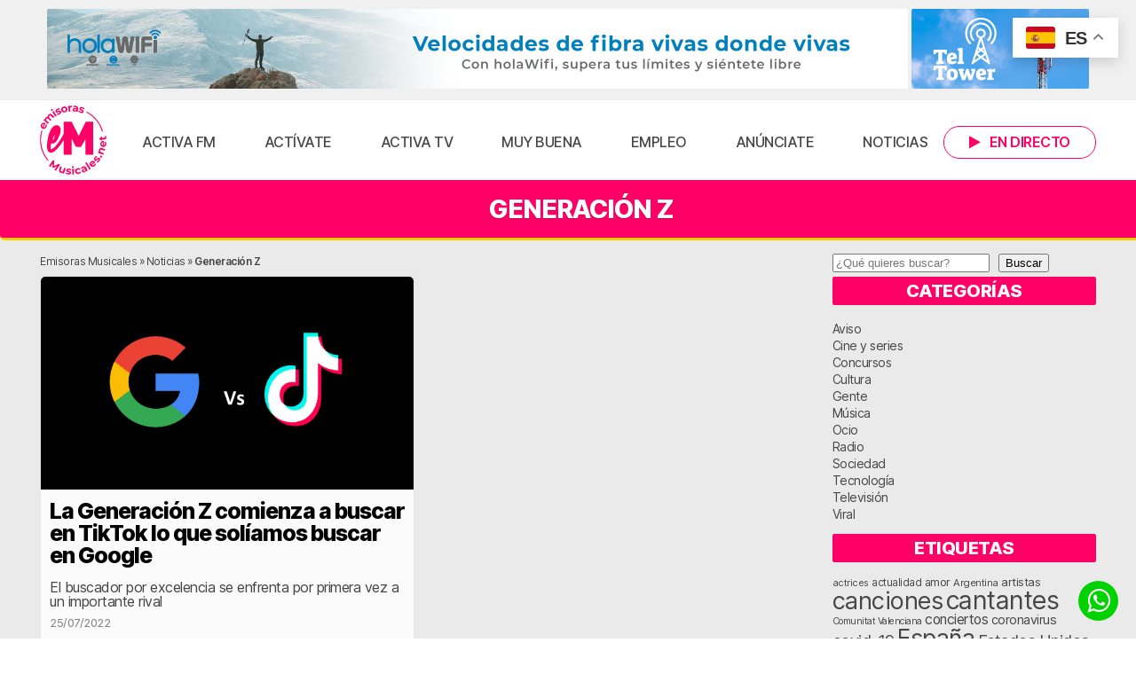

--- FILE ---
content_type: text/html; charset=UTF-8
request_url: https://www.emisorasmusicales.net/tag/generacion-z/
body_size: 17322
content:
<!doctype html>
<html lang="es">

<head>
	<meta charset="UTF-8" />
	<meta name="viewport" content="width=device-width, initial-scale=1" />
	<link rel="profile" href="https://gmpg.org/xfn/11" />

	<meta name='robots' content='index, follow, max-image-preview:large, max-snippet:-1, max-video-preview:-1' />

	<!-- This site is optimized with the Yoast SEO plugin v26.8 - https://yoast.com/product/yoast-seo-wordpress/ -->
	<title>Noticias sobre Generación Z | Emisoras Musicales</title>
	<meta name="description" content="Últimas noticias sobre Generación Z. Actualidad del mundo y noticias musicales en Emisoras Musicales" />
	<link rel="canonical" href="https://www.emisorasmusicales.net/tag/generacion-z/" />
	<meta property="og:locale" content="es_ES" />
	<meta property="og:type" content="article" />
	<meta property="og:title" content="Noticias sobre Generación Z | Emisoras Musicales" />
	<meta property="og:description" content="Últimas noticias sobre Generación Z. Actualidad del mundo y noticias musicales en Emisoras Musicales" />
	<meta property="og:url" content="https://www.emisorasmusicales.net/tag/generacion-z/" />
	<meta property="og:site_name" content="Emisoras Musicales" />
	<meta property="og:image" content="https://media.emisorasmusicales.net/wp-content/uploads/2020/03/11023732/emisorasmusicales-logo.png" />
	<meta property="og:image:width" content="1000" />
	<meta property="og:image:height" content="1000" />
	<meta property="og:image:type" content="image/png" />
	<meta name="twitter:card" content="summary_large_image" />
	<meta name="twitter:site" content="@activafm_" />
	<script type="application/ld+json" class="yoast-schema-graph">{"@context":"https://schema.org","@graph":[{"@type":"CollectionPage","@id":"https://www.emisorasmusicales.net/tag/generacion-z/","url":"https://www.emisorasmusicales.net/tag/generacion-z/","name":"Noticias sobre Generación Z | Emisoras Musicales","isPartOf":{"@id":"https://www.emisorasmusicales.net/#website"},"primaryImageOfPage":{"@id":"https://www.emisorasmusicales.net/tag/generacion-z/#primaryimage"},"image":{"@id":"https://www.emisorasmusicales.net/tag/generacion-z/#primaryimage"},"thumbnailUrl":"https://media.emisorasmusicales.net/wp-content/uploads/2022/07/11020705/gvst-e1658752195524.png","description":"Últimas noticias sobre Generación Z. Actualidad del mundo y noticias musicales en Emisoras Musicales","breadcrumb":{"@id":"https://www.emisorasmusicales.net/tag/generacion-z/#breadcrumb"},"inLanguage":"es"},{"@type":"ImageObject","inLanguage":"es","@id":"https://www.emisorasmusicales.net/tag/generacion-z/#primaryimage","url":"https://media.emisorasmusicales.net/wp-content/uploads/2022/07/11020705/gvst-e1658752195524.png","contentUrl":"https://media.emisorasmusicales.net/wp-content/uploads/2022/07/11020705/gvst-e1658752195524.png","width":2330,"height":1401},{"@type":"BreadcrumbList","@id":"https://www.emisorasmusicales.net/tag/generacion-z/#breadcrumb","itemListElement":[{"@type":"ListItem","position":1,"name":"Emisoras Musicales","item":"https://www.emisorasmusicales.net/"},{"@type":"ListItem","position":2,"name":"Noticias","item":"https://www.emisorasmusicales.net/noticias/"},{"@type":"ListItem","position":3,"name":"Generación Z"}]},{"@type":"WebSite","@id":"https://www.emisorasmusicales.net/#website","url":"https://www.emisorasmusicales.net/","name":"Emisoras Musicales","description":"Escucha tus radios musicales favoritas. Activa FM, MuyBuena, Esencia FM, RockStar, Gold FM, Bikini FM, La Flamenca, La Que Suena y más.","publisher":{"@id":"https://www.emisorasmusicales.net/#organization"},"alternateName":"EM","potentialAction":[{"@type":"SearchAction","target":{"@type":"EntryPoint","urlTemplate":"https://www.emisorasmusicales.net/?s={search_term_string}"},"query-input":{"@type":"PropertyValueSpecification","valueRequired":true,"valueName":"search_term_string"}}],"inLanguage":"es"},{"@type":"Organization","@id":"https://www.emisorasmusicales.net/#organization","name":"Emisoras Musicales","url":"https://www.emisorasmusicales.net/","logo":{"@type":"ImageObject","inLanguage":"es","@id":"https://www.emisorasmusicales.net/#/schema/logo/image/","url":"https://media.emisorasmusicales.net/wp-content/uploads/2020/03/11023731/cropped-emisorasmusicales-logo.png","contentUrl":"https://media.emisorasmusicales.net/wp-content/uploads/2020/03/11023731/cropped-emisorasmusicales-logo.png","width":512,"height":512,"caption":"Emisoras Musicales"},"image":{"@id":"https://www.emisorasmusicales.net/#/schema/logo/image/"},"sameAs":["https://www.facebook.com/activafm.radiomusical","https://x.com/activafm_","https://instagram.com/activafm_radio"]}]}</script>
	<!-- / Yoast SEO plugin. -->


<script id="wpp-js" src="https://www.emisorasmusicales.net/wp-content/plugins/wordpress-popular-posts/assets/js/wpp.min.js?ver=7.3.6" data-sampling="0" data-sampling-rate="100" data-api-url="https://www.emisorasmusicales.net/wp-json/wordpress-popular-posts" data-post-id="0" data-token="b48459f9b1" data-lang="0" data-debug="0"></script>
<link rel="alternate" type="application/rss+xml" title="Emisoras Musicales &raquo; Etiqueta Generación Z del feed" href="https://www.emisorasmusicales.net/tag/generacion-z/feed/" />
<style id='wp-img-auto-sizes-contain-inline-css'>
img:is([sizes=auto i],[sizes^="auto," i]){contain-intrinsic-size:3000px 1500px}
/*# sourceURL=wp-img-auto-sizes-contain-inline-css */
</style>
<style id='wp-emoji-styles-inline-css'>

	img.wp-smiley, img.emoji {
		display: inline !important;
		border: none !important;
		box-shadow: none !important;
		height: 1em !important;
		width: 1em !important;
		margin: 0 0.07em !important;
		vertical-align: -0.1em !important;
		background: none !important;
		padding: 0 !important;
	}
/*# sourceURL=wp-emoji-styles-inline-css */
</style>
<link rel='stylesheet' id='wp-block-library-css' href='https://www.emisorasmusicales.net/wp-includes/css/dist/block-library/style.min.css?ver=6.9' media='all' />
<style id='classic-theme-styles-inline-css'>
/*! This file is auto-generated */
.wp-block-button__link{color:#fff;background-color:#32373c;border-radius:9999px;box-shadow:none;text-decoration:none;padding:calc(.667em + 2px) calc(1.333em + 2px);font-size:1.125em}.wp-block-file__button{background:#32373c;color:#fff;text-decoration:none}
/*# sourceURL=/wp-includes/css/classic-themes.min.css */
</style>
<style id='global-styles-inline-css'>
:root{--wp--preset--aspect-ratio--square: 1;--wp--preset--aspect-ratio--4-3: 4/3;--wp--preset--aspect-ratio--3-4: 3/4;--wp--preset--aspect-ratio--3-2: 3/2;--wp--preset--aspect-ratio--2-3: 2/3;--wp--preset--aspect-ratio--16-9: 16/9;--wp--preset--aspect-ratio--9-16: 9/16;--wp--preset--color--black: #000000;--wp--preset--color--cyan-bluish-gray: #abb8c3;--wp--preset--color--white: #ffffff;--wp--preset--color--pale-pink: #f78da7;--wp--preset--color--vivid-red: #cf2e2e;--wp--preset--color--luminous-vivid-orange: #ff6900;--wp--preset--color--luminous-vivid-amber: #fcb900;--wp--preset--color--light-green-cyan: #7bdcb5;--wp--preset--color--vivid-green-cyan: #00d084;--wp--preset--color--pale-cyan-blue: #8ed1fc;--wp--preset--color--vivid-cyan-blue: #0693e3;--wp--preset--color--vivid-purple: #9b51e0;--wp--preset--gradient--vivid-cyan-blue-to-vivid-purple: linear-gradient(135deg,rgb(6,147,227) 0%,rgb(155,81,224) 100%);--wp--preset--gradient--light-green-cyan-to-vivid-green-cyan: linear-gradient(135deg,rgb(122,220,180) 0%,rgb(0,208,130) 100%);--wp--preset--gradient--luminous-vivid-amber-to-luminous-vivid-orange: linear-gradient(135deg,rgb(252,185,0) 0%,rgb(255,105,0) 100%);--wp--preset--gradient--luminous-vivid-orange-to-vivid-red: linear-gradient(135deg,rgb(255,105,0) 0%,rgb(207,46,46) 100%);--wp--preset--gradient--very-light-gray-to-cyan-bluish-gray: linear-gradient(135deg,rgb(238,238,238) 0%,rgb(169,184,195) 100%);--wp--preset--gradient--cool-to-warm-spectrum: linear-gradient(135deg,rgb(74,234,220) 0%,rgb(151,120,209) 20%,rgb(207,42,186) 40%,rgb(238,44,130) 60%,rgb(251,105,98) 80%,rgb(254,248,76) 100%);--wp--preset--gradient--blush-light-purple: linear-gradient(135deg,rgb(255,206,236) 0%,rgb(152,150,240) 100%);--wp--preset--gradient--blush-bordeaux: linear-gradient(135deg,rgb(254,205,165) 0%,rgb(254,45,45) 50%,rgb(107,0,62) 100%);--wp--preset--gradient--luminous-dusk: linear-gradient(135deg,rgb(255,203,112) 0%,rgb(199,81,192) 50%,rgb(65,88,208) 100%);--wp--preset--gradient--pale-ocean: linear-gradient(135deg,rgb(255,245,203) 0%,rgb(182,227,212) 50%,rgb(51,167,181) 100%);--wp--preset--gradient--electric-grass: linear-gradient(135deg,rgb(202,248,128) 0%,rgb(113,206,126) 100%);--wp--preset--gradient--midnight: linear-gradient(135deg,rgb(2,3,129) 0%,rgb(40,116,252) 100%);--wp--preset--font-size--small: 13px;--wp--preset--font-size--medium: 20px;--wp--preset--font-size--large: 36px;--wp--preset--font-size--x-large: 42px;--wp--preset--spacing--20: 0.44rem;--wp--preset--spacing--30: 0.67rem;--wp--preset--spacing--40: 1rem;--wp--preset--spacing--50: 1.5rem;--wp--preset--spacing--60: 2.25rem;--wp--preset--spacing--70: 3.38rem;--wp--preset--spacing--80: 5.06rem;--wp--preset--shadow--natural: 6px 6px 9px rgba(0, 0, 0, 0.2);--wp--preset--shadow--deep: 12px 12px 50px rgba(0, 0, 0, 0.4);--wp--preset--shadow--sharp: 6px 6px 0px rgba(0, 0, 0, 0.2);--wp--preset--shadow--outlined: 6px 6px 0px -3px rgb(255, 255, 255), 6px 6px rgb(0, 0, 0);--wp--preset--shadow--crisp: 6px 6px 0px rgb(0, 0, 0);}:where(.is-layout-flex){gap: 0.5em;}:where(.is-layout-grid){gap: 0.5em;}body .is-layout-flex{display: flex;}.is-layout-flex{flex-wrap: wrap;align-items: center;}.is-layout-flex > :is(*, div){margin: 0;}body .is-layout-grid{display: grid;}.is-layout-grid > :is(*, div){margin: 0;}:where(.wp-block-columns.is-layout-flex){gap: 2em;}:where(.wp-block-columns.is-layout-grid){gap: 2em;}:where(.wp-block-post-template.is-layout-flex){gap: 1.25em;}:where(.wp-block-post-template.is-layout-grid){gap: 1.25em;}.has-black-color{color: var(--wp--preset--color--black) !important;}.has-cyan-bluish-gray-color{color: var(--wp--preset--color--cyan-bluish-gray) !important;}.has-white-color{color: var(--wp--preset--color--white) !important;}.has-pale-pink-color{color: var(--wp--preset--color--pale-pink) !important;}.has-vivid-red-color{color: var(--wp--preset--color--vivid-red) !important;}.has-luminous-vivid-orange-color{color: var(--wp--preset--color--luminous-vivid-orange) !important;}.has-luminous-vivid-amber-color{color: var(--wp--preset--color--luminous-vivid-amber) !important;}.has-light-green-cyan-color{color: var(--wp--preset--color--light-green-cyan) !important;}.has-vivid-green-cyan-color{color: var(--wp--preset--color--vivid-green-cyan) !important;}.has-pale-cyan-blue-color{color: var(--wp--preset--color--pale-cyan-blue) !important;}.has-vivid-cyan-blue-color{color: var(--wp--preset--color--vivid-cyan-blue) !important;}.has-vivid-purple-color{color: var(--wp--preset--color--vivid-purple) !important;}.has-black-background-color{background-color: var(--wp--preset--color--black) !important;}.has-cyan-bluish-gray-background-color{background-color: var(--wp--preset--color--cyan-bluish-gray) !important;}.has-white-background-color{background-color: var(--wp--preset--color--white) !important;}.has-pale-pink-background-color{background-color: var(--wp--preset--color--pale-pink) !important;}.has-vivid-red-background-color{background-color: var(--wp--preset--color--vivid-red) !important;}.has-luminous-vivid-orange-background-color{background-color: var(--wp--preset--color--luminous-vivid-orange) !important;}.has-luminous-vivid-amber-background-color{background-color: var(--wp--preset--color--luminous-vivid-amber) !important;}.has-light-green-cyan-background-color{background-color: var(--wp--preset--color--light-green-cyan) !important;}.has-vivid-green-cyan-background-color{background-color: var(--wp--preset--color--vivid-green-cyan) !important;}.has-pale-cyan-blue-background-color{background-color: var(--wp--preset--color--pale-cyan-blue) !important;}.has-vivid-cyan-blue-background-color{background-color: var(--wp--preset--color--vivid-cyan-blue) !important;}.has-vivid-purple-background-color{background-color: var(--wp--preset--color--vivid-purple) !important;}.has-black-border-color{border-color: var(--wp--preset--color--black) !important;}.has-cyan-bluish-gray-border-color{border-color: var(--wp--preset--color--cyan-bluish-gray) !important;}.has-white-border-color{border-color: var(--wp--preset--color--white) !important;}.has-pale-pink-border-color{border-color: var(--wp--preset--color--pale-pink) !important;}.has-vivid-red-border-color{border-color: var(--wp--preset--color--vivid-red) !important;}.has-luminous-vivid-orange-border-color{border-color: var(--wp--preset--color--luminous-vivid-orange) !important;}.has-luminous-vivid-amber-border-color{border-color: var(--wp--preset--color--luminous-vivid-amber) !important;}.has-light-green-cyan-border-color{border-color: var(--wp--preset--color--light-green-cyan) !important;}.has-vivid-green-cyan-border-color{border-color: var(--wp--preset--color--vivid-green-cyan) !important;}.has-pale-cyan-blue-border-color{border-color: var(--wp--preset--color--pale-cyan-blue) !important;}.has-vivid-cyan-blue-border-color{border-color: var(--wp--preset--color--vivid-cyan-blue) !important;}.has-vivid-purple-border-color{border-color: var(--wp--preset--color--vivid-purple) !important;}.has-vivid-cyan-blue-to-vivid-purple-gradient-background{background: var(--wp--preset--gradient--vivid-cyan-blue-to-vivid-purple) !important;}.has-light-green-cyan-to-vivid-green-cyan-gradient-background{background: var(--wp--preset--gradient--light-green-cyan-to-vivid-green-cyan) !important;}.has-luminous-vivid-amber-to-luminous-vivid-orange-gradient-background{background: var(--wp--preset--gradient--luminous-vivid-amber-to-luminous-vivid-orange) !important;}.has-luminous-vivid-orange-to-vivid-red-gradient-background{background: var(--wp--preset--gradient--luminous-vivid-orange-to-vivid-red) !important;}.has-very-light-gray-to-cyan-bluish-gray-gradient-background{background: var(--wp--preset--gradient--very-light-gray-to-cyan-bluish-gray) !important;}.has-cool-to-warm-spectrum-gradient-background{background: var(--wp--preset--gradient--cool-to-warm-spectrum) !important;}.has-blush-light-purple-gradient-background{background: var(--wp--preset--gradient--blush-light-purple) !important;}.has-blush-bordeaux-gradient-background{background: var(--wp--preset--gradient--blush-bordeaux) !important;}.has-luminous-dusk-gradient-background{background: var(--wp--preset--gradient--luminous-dusk) !important;}.has-pale-ocean-gradient-background{background: var(--wp--preset--gradient--pale-ocean) !important;}.has-electric-grass-gradient-background{background: var(--wp--preset--gradient--electric-grass) !important;}.has-midnight-gradient-background{background: var(--wp--preset--gradient--midnight) !important;}.has-small-font-size{font-size: var(--wp--preset--font-size--small) !important;}.has-medium-font-size{font-size: var(--wp--preset--font-size--medium) !important;}.has-large-font-size{font-size: var(--wp--preset--font-size--large) !important;}.has-x-large-font-size{font-size: var(--wp--preset--font-size--x-large) !important;}
:where(.wp-block-post-template.is-layout-flex){gap: 1.25em;}:where(.wp-block-post-template.is-layout-grid){gap: 1.25em;}
:where(.wp-block-term-template.is-layout-flex){gap: 1.25em;}:where(.wp-block-term-template.is-layout-grid){gap: 1.25em;}
:where(.wp-block-columns.is-layout-flex){gap: 2em;}:where(.wp-block-columns.is-layout-grid){gap: 2em;}
:root :where(.wp-block-pullquote){font-size: 1.5em;line-height: 1.6;}
/*# sourceURL=global-styles-inline-css */
</style>
<link rel='stylesheet' id='contact-form-7-css' href='https://www.emisorasmusicales.net/wp-content/plugins/contact-form-7/includes/css/styles.css?ver=6.1.4' media='all' />
<link rel='stylesheet' id='gn-frontend-gnfollow-style-css' href='https://www.emisorasmusicales.net/wp-content/plugins/gn-publisher/assets/css/gn-frontend-gnfollow.min.css?ver=1.5.26' media='all' />
<link rel='stylesheet' id='responsive-oembed-css' href='https://www.emisorasmusicales.net/wp-content/plugins/responsive-oembed/responsive-oembed.css?ver=6.9' media='all' />
<link rel='stylesheet' id='wptls_style-css' href='https://www.emisorasmusicales.net/wp-content/plugins/taxonomy-list/assets/style.css?ver=6.9' media='all' />
<link rel='stylesheet' id='qc-voice-text-to-sheech-frontend-css-css' href='https://www.emisorasmusicales.net/wp-content/plugins/voice-widgets/assets//css/voice-text-to-sheech-frontend.css?ver=6.9' media='all' />
<link rel='stylesheet' id='wordpress-popular-posts-css-css' href='https://www.emisorasmusicales.net/wp-content/plugins/wordpress-popular-posts/assets/css/wpp.css?ver=7.3.6' media='all' />
<link rel='stylesheet' id='main-styles-css' href='https://www.emisorasmusicales.net/wp-content/themes/emisorasmusicales/style.css?ver=1750766894' media='' />
<script src="https://www.emisorasmusicales.net/wp-content/themes/emisorasmusicales/assets/js/jquery-3.7.1.min.js" id="jquery-js"></script>
<script src="https://www.emisorasmusicales.net/wp-content/plugins/ajaxify-wordpress-site/js/history.js?ver=6.9" id="history-js-js"></script>
<script id="ajaxify-js-js-extra">
var aws_data = {"rootUrl":"https://www.emisorasmusicales.net/","ids":"","container_id":"page","mcdc":"menuprincipal","searchID":"searchform","transition":"","scrollTop":"1","loader":"","bp_status":""};
//# sourceURL=ajaxify-js-js-extra
</script>
<script src="https://www.emisorasmusicales.net/wp-content/plugins/ajaxify-wordpress-site/js/ajaxify.js?ver=6.9" id="ajaxify-js-js"></script>
<link rel="https://api.w.org/" href="https://www.emisorasmusicales.net/wp-json/" /><link rel="alternate" title="JSON" type="application/json" href="https://www.emisorasmusicales.net/wp-json/wp/v2/tags/2833" /><link rel="EditURI" type="application/rsd+xml" title="RSD" href="https://www.emisorasmusicales.net/xmlrpc.php?rsd" />
<meta name="generator" content="WordPress 6.9" />
            <style id="wpp-loading-animation-styles">@-webkit-keyframes bgslide{from{background-position-x:0}to{background-position-x:-200%}}@keyframes bgslide{from{background-position-x:0}to{background-position-x:-200%}}.wpp-widget-block-placeholder,.wpp-shortcode-placeholder{margin:0 auto;width:60px;height:3px;background:#dd3737;background:linear-gradient(90deg,#dd3737 0%,#571313 10%,#dd3737 100%);background-size:200% auto;border-radius:3px;-webkit-animation:bgslide 1s infinite linear;animation:bgslide 1s infinite linear}</style>
            <meta name="generator" content="Elementor 3.34.1; features: e_font_icon_svg, additional_custom_breakpoints; settings: css_print_method-external, google_font-enabled, font_display-auto">
			<style>
				.e-con.e-parent:nth-of-type(n+4):not(.e-lazyloaded):not(.e-no-lazyload),
				.e-con.e-parent:nth-of-type(n+4):not(.e-lazyloaded):not(.e-no-lazyload) * {
					background-image: none !important;
				}
				@media screen and (max-height: 1024px) {
					.e-con.e-parent:nth-of-type(n+3):not(.e-lazyloaded):not(.e-no-lazyload),
					.e-con.e-parent:nth-of-type(n+3):not(.e-lazyloaded):not(.e-no-lazyload) * {
						background-image: none !important;
					}
				}
				@media screen and (max-height: 640px) {
					.e-con.e-parent:nth-of-type(n+2):not(.e-lazyloaded):not(.e-no-lazyload),
					.e-con.e-parent:nth-of-type(n+2):not(.e-lazyloaded):not(.e-no-lazyload) * {
						background-image: none !important;
					}
				}
			</style>
			<!-- No hay ninguna versión amphtml disponible para esta URL. --><link rel="icon" href="https://media.emisorasmusicales.net/wp-content/uploads/2020/03/11023731/cropped-emisorasmusicales-logo-32x32.png" sizes="32x32" />
<link rel="icon" href="https://media.emisorasmusicales.net/wp-content/uploads/2020/03/11023731/cropped-emisorasmusicales-logo-192x192.png" sizes="192x192" />
<link rel="apple-touch-icon" href="https://media.emisorasmusicales.net/wp-content/uploads/2020/03/11023731/cropped-emisorasmusicales-logo-180x180.png" />
<meta name="msapplication-TileImage" content="https://media.emisorasmusicales.net/wp-content/uploads/2020/03/11023731/cropped-emisorasmusicales-logo-270x270.png" />
		<style id="wp-custom-css">
			/*
.concurso{
	display:flex;
	justify-content:center;
	align-items:center;
		background:linear-gradient(135deg,     rgba(251,205,60,1) 0%,                   rgba(227,34,103,1) 53%);
}
.prueba{
	display:flex;
	align-items:center;
	justify-content:center;
	width:100%;
	height:15vh;
}

.concurso a{
	display:flex;
	flex-direction:column;
	align-items:center;
	justify-content:center;
	font-size:25px;
	font-weight:bold;
	width:100%;
	height:10vh;
	padding:20px;
	text-align:center;
	color:whitesmoke;
	cursor:pointer;
	text-decoration:none;
	transition: color 0.3s
}
.concurso span{
	padding-top:5px;
	font-size:20px;
}
.concurso a:hover{
	color:#fbcd3c;
}

@media(max-width:600px){
	.concurso div{
		height:30vh;
	}
	.concurso a{
		justify-content:center;
		font-size:20px;
		width:70%;
	}
	.concurso span{
		font-size:18px;
	}
}
*/
/*BANNER CANFALI*/
.banner-canfali{
	width:100%;
	margin-bottom:20px;
}

.banner-canfali-lg{
	display:block;
	width:96.5%;
}

.banner-canfali-lg img{
	border-radius:10px;
}

.banner-canfali-sm img{
 display:none;
}

@media (max-width: 1022px) {
	.banner-canfali{
		height:auto;
		padding-top:15px;
	}
	.banner-canfali-lg{
		display:none;
	}
	.banner-canfali-sm img{
		display:block;
		border-radius:15px;
	}
}

.row article{
padding-bottom:20px;
}


/* FONDOS EMISORAS */

.contenedor.fondo{
	height:40vh;
	display:flex;
	flex-direction:column;
	justify-content:space-between;
}

@media (max-width: 768px) {
  .contenedor.fondo {
		height:auto;
  }
}

.contenedor#h1pagina{
	background-repeat:no-repeat;
	background-size:100%;
	background-size:cover;
	background-position:center 0;
}




/* NUMERO HALLO*/
.number{
	display:flex;
	justify-content:center;
	background-color:yellow;
	border:solid 2px black;
	border-radius:20px;
	color:black;
	width:100%;
	margin-top:10px;
	font-size:18px;
	font-weight:500;
}

/*LOGO FOOTER*/
.logo-footer{
	display:flex;
	align-items:center;
}
.logo-footer span{
	margin-left:10px;
}

/* BANNER APP */
.banner-app {
  background: url("https://media.emisorasmusicales.net/wp-content/uploads/2025/09/10084511/Banner-Promo-Web__1900x220px-scaled.jpg") 
              no-repeat center center;
  background-size: cover;
	position:relative;
  width: 100%;
  height: 220px; 
  display: flex;
  align-items: center;
  justify-content: center;
}

.botones-store {
  display: flex;
  gap: 8px;
  align-items: center;
	position:relative;
	top:35%;
}

.botones-store img {
  height: 40px;
  max-width: 180px;
}

@media (max-width:820px) {
	.banner-app {
  background: url("https://media.emisorasmusicales.net/wp-content/uploads/2025/09/10100346/Banner-Promo-Web__600x150px.jpg") 
              no-repeat center center;
		height:150px;
		background-size: cover;
}
	.botones-store {
		top:70%;
}
  .botones-store img {
    height: 35px;
  }
}

@media (max-width: 850px) {
	.banner-app {
  background: url("https://media.emisorasmusicales.net/wp-content/uploads/2025/09/10100346/Banner-Promo-Web__600x150px.jpg") 
              no-repeat center center;
		height:150px;
		background-size: cover;
}
	.botones-store {
 top:30%;
}
  .botones-store img {
    height: 30px;
  }
}
.lametadata span{
	color:whitesmoke;
}
#endirecto{
background: radial-gradient(circle,  #1a1a1a, #3d3a71,  #a60a4b);
}
#emisorasprincipales{
	background:#101010;
}
.anuncio{
	position:absolute;
  bottom:0;
	margin-bottom:15px;
}

		</style>
			
	<link href="https://www.emisorasmusicales.net/wp-content/themes/emisorasmusicales/assets/fontawesome/css/fontawesome.css" rel="stylesheet" />
	<link href="https://www.emisorasmusicales.net/wp-content/themes/emisorasmusicales/assets/fontawesome/css/brands.css" rel="stylesheet" />
	<link href="https://www.emisorasmusicales.net/wp-content/themes/emisorasmusicales/assets/fontawesome/css/solid.css" rel="stylesheet" />
		
					
		
		
	<meta name="facebook-domain-verification" content="cppnur51zxq0n3tevu7rvsv8zyzw0x" />
	
	<script type="text/javascript">
	(function ($) {
		$(".pausall").click(function () {
			$.jPlayer.pause()
		});
	}(jQuery));
	</script>
	
		
	<!-- Matomo -->
	<script>
	  var _paq = window._paq = window._paq || [];

	  (function() {
		var u="https://estadisticas.mediasector.es/";
		_paq.push(['setTrackerUrl', u+'matomo.php']);
		_paq.push(['setSiteId', '31']);

		var d=document, g=d.createElement('script'), s=d.getElementsByTagName('script')[0];
		g.async=true; g.src=u+'matomo.js'; s.parentNode.insertBefore(g,s);
	  })();
	</script>
	<!-- End Matomo Code -->

	<script>
	  function trackMatomoAjaxPage() {
		if (typeof _paq !== 'undefined') {
		  _paq.push(['setCustomUrl', window.location.href]);
		  _paq.push(['setDocumentTitle', document.title]);
		  _paq.push(['trackPageView']);
		}
	  }

	  // Primera carga
	  document.addEventListener("DOMContentLoaded", function () {
		trackMatomoAjaxPage();
	  });

	  // Ajaxify: después de cada cambio AJAX
	  jQuery(document).on('ajaxify_complete', function () {
		trackMatomoAjaxPage();
	  });
	</script>
	
	
</head>

<body class="archive tag tag-generacion-z tag-2833 wp-embed-responsive wp-theme-emisorasmusicales elementor-default elementor-kit-">

<div id="page">
	
		
	<!-- Google tag (gtag.js) -->
	<script async src="https://www.googletagmanager.com/gtag/js?id=G-S51LXSNTYB"></script>
	<script>
	  window.dataLayer = window.dataLayer || [];
		function gtag(){dataLayer.push(arguments);}
		gtag('js', new Date());
		
		gtag('config', 'G-S51LXSNTYB', {
		  send_page_view: false
		});
		
		gtag('event', 'page_view', {
		  page_title: 'La Generación Z comienza a buscar en TikTok lo que solíamos buscar en Google',
		  page_location: 'https://www.emisorasmusicales.net/tag/generacion-z',
		  send_to: 'G-S51LXSNTYB'
		});
	</script>
	
	<script async src="https://pagead2.googlesyndication.com/pagead/js/adsbygoogle.js?client=ca-pub-8089162285467440" crossorigin="anonymous" data-class="always"></script>

		
		
		
		<header>
			
		<div class="contenedor" id="bannersuperior">
			
			<div class="contenido holawifi">
				
								     
				         <a href="https://holawifi.net/internet/?emdks" target="_blank">
				         
					        							    <img src="https://media.emisorasmusicales.net/wp-content/uploads/2020/05/12180200/Banner-HW-1940x180-1.jpg" alt="Emisoras Musicales" />
											         
				         </a>
				         
				     				
						        
		        				
	
								     
				         <a href="https://teltower.es/?emdksbt" target="_blank">
				         
					        							    <img class="solo1200 bannerboton" src="https://media.emisorasmusicales.net/wp-content/uploads/2023/01/11020321/TT-BANNER_TelTower-banner-04.jpg" alt="Emisoras Musicales" />
											         
				         </a>
				         
				     				
						        
		        		        
		        <div class="clear"></div>
	
			</div>
			
		</div>
		
		<div class="contenedor" id="menusuperior">
		
				<div class="contenido">
					
							
						<a class="menudirecto" onclick="empezarReproduccion('https://stream.emisorasmusicales.net/listen/activa_fm/activafm.mp3','Activa+FM','Activa FM')" href="#" title="Escucha Activa FM en directo"><i class="fa fa-play"></i><span class="soloescritorio">En directo</span></a>
		
							

			<a id="noti-box" class="solomovil" href="#" onclick="toggleNav()">
				<i id="menu-barras" class="fa fa-bars" aria-hidden="true"></i>
			</a>
			
							
					<a style="display: none" class="menuboleto" onClick="$.jPlayer.pause()" href="https://www.emisorasmusicales.net/podcast/boletin-de-noticias-de-la-tarde-30-06-2023/" title="Escucha las últimas noticias en nuestro boletín informativo">
				
						<i class="fa fa-volume-up"></i> Escucha las noticias
						
					</a>
							
			
			<div class="logo">

								
						<a title="Volver a la portada de Emisoras Musicales" href="/">Emisoras Musicales | Activa FM</a>

				
			</div>

			<div class="clear solomovil"></div>
			
			<nav id="nav-box">	
				<div class="menu-menu-superior-container"><ul id="menu-menu-superior" class="menu"><li id="menu-item-560" class="menu-item menu-item-type-post_type menu-item-object-emisoras menu-item-560"><a href="https://www.emisorasmusicales.net/emisoras/activa-fm/">Activa FM</a></li>
<li id="menu-item-20803" class="menu-item menu-item-type-post_type menu-item-object-programas menu-item-20803"><a href="https://www.emisorasmusicales.net/programas/activate/">Actívate</a></li>
<li id="menu-item-5554" class="pausall menu-item menu-item-type-post_type_archive menu-item-object-canciones menu-item-5554"><a href="https://www.emisorasmusicales.net/activa-tv/">Activa TV</a></li>
<li id="menu-item-561" class="menu-item menu-item-type-post_type menu-item-object-emisoras menu-item-561"><a href="https://www.emisorasmusicales.net/emisoras/muybuena/">Muy Buena</a></li>
<li id="menu-item-20533" class="menu-item menu-item-type-post_type menu-item-object-page menu-item-20533"><a href="https://www.emisorasmusicales.net/empleo/">Empleo</a></li>
<li id="menu-item-19885" class="menu-item menu-item-type-post_type menu-item-object-page menu-item-19885"><a href="https://www.emisorasmusicales.net/anunciate-en-emisoras-musicales/">Anúnciate</a></li>
<li id="menu-item-17772" class="menu-item menu-item-type-post_type menu-item-object-page current_page_parent menu-item-17772"><a href="https://www.emisorasmusicales.net/noticias/">Noticias</a></li>
</ul></div>				
				<div class="menumovil">
					
					<h4>Síguenos en</h4>
				
					<div class="redesmovil">
					
						<a href="https://twitter.com/activafm_radio/"><i class="fa-brands fa-x-twitter"></i> Activa FM</a>
							
						<a href="https://instagram.com/activafm_radio/"><i class="fa fa-instagram"></i> Activa FM</a> 
						
						<a href="https://instagram.com/muybuena_radio/"><i class="fa fa-instagram"></i> MuyBuena</a>
					
					</div>
					
					<h4>Contacta con nosotros</h4>
				
					<div class="redesmovil">
					
						<a class="elwhatsapp" href="https://wa.me/34602242526"><i class="fa fa-whatsapp"></i> 602 24 25 26</a>
							
						<a href="https://www.emisorasmusicales.net/incidencias/"><i class="fa fa-exclamation-triangle"></i> Comunicar incidencias</a> 
						
					
					</div>
					
				</div>
							
			</nav>

			<div class="clear"></div>
			
		</div>
			
		</div>
		
		<!--<div class="avisito" style="text-align:center; background:#464646;font-size:14px;color:#FFF;padding-top:1px;padding-bottom:2px;z-index:1">
			
			<p style="text-align:center;line-height:35px;margin-bottom:0;">Por labores de mantenimiento, algunas de nuestras emisoras podrán estar inoperativas este viernes 27 de enero de <strong>21:00</strong> (hora española peninsular) hasta acabar las labores de mantenimiento, en la madrugada del sábado 28.</p>
			
		</div>-->
			
	</header>
	
	<main id="emisorasmusicales">
<h1 id="titulopagina">Generación Z</h1>

<div class="contenido" id="ttr_main">
	
<div id="ttr_content" class="col-lg-8 col-sm-8 col-md-8 col-xs-12">

<div class="row">
<p id="breadcrumbs"><span><span><a href="https://www.emisorasmusicales.net/">Emisoras Musicales</a></span> » <span><a href="https://www.emisorasmusicales.net/noticias/">Noticias</a></span> » <span class="breadcrumb_last" aria-current="page"><strong>Generación Z</strong></span></span></p>

	
	
	
 <article>

		<img fetchpriority="high" width="700" height="400" src="https://media.emisorasmusicales.net/wp-content/uploads/2022/07/11020705/gvst-e1658752195524-700x400.png" class="attachment-noticiaportada size-noticiaportada wp-post-image" alt="gvst" decoding="async" />		
		<div class="texto">
		
			<h3><a href="https://www.emisorasmusicales.net/2022/07/25/la-generacion-z-comienza-a-buscar-en-tiktok-lo-que-soliamos-buscar-en-google/">La Generación Z comienza a buscar en TikTok lo que solíamos buscar en Google</a></h3>
			
			<span class="subtitulo">El buscador por excelencia se enfrenta por primera vez a un importante rival</span>
			
			<span class="fecha">25/07/2022</span>
		
		</div>
		
		<div class="clear"></div>
		
		</article>
		

<div class="navposts nav-previous alignleft"></div>
<div class="navposts nav-next alignright"></div>


</div>
</div>

<div id="ttr_sidebar">
		
	<ul>
		
		<li id="block-2" class="widget widget_block widget_search"><form role="search" method="get" action="https://www.emisorasmusicales.net/" class="wp-block-search__button-outside wp-block-search__text-button wp-block-search"    ><label class="wp-block-search__label screen-reader-text" for="wp-block-search__input-1" >Buscar</label><div class="wp-block-search__inside-wrapper" ><input class="wp-block-search__input" id="wp-block-search__input-1" placeholder="¿Qué quieres buscar?" value="" type="search" name="s" required /><button aria-label="Buscar" class="wp-block-search__button wp-element-button" type="submit" >Buscar</button></div></form></li>
<li id="categories-4" class="widget widget_categories"><h2 class="widgettitle">Categorías</h2>

			<ul>
					<li class="cat-item cat-item-2657"><a href="https://www.emisorasmusicales.net/seccion/aviso/">Aviso</a>
</li>
	<li class="cat-item cat-item-199"><a href="https://www.emisorasmusicales.net/seccion/cultura/cine-y-series/">Cine y series</a>
</li>
	<li class="cat-item cat-item-808"><a href="https://www.emisorasmusicales.net/seccion/radio/concursos/">Concursos</a>
</li>
	<li class="cat-item cat-item-197"><a href="https://www.emisorasmusicales.net/seccion/cultura/">Cultura</a>
</li>
	<li class="cat-item cat-item-200"><a href="https://www.emisorasmusicales.net/seccion/gente/">Gente</a>
</li>
	<li class="cat-item cat-item-198"><a href="https://www.emisorasmusicales.net/seccion/cultura/musica/">Música</a>
</li>
	<li class="cat-item cat-item-95"><a href="https://www.emisorasmusicales.net/seccion/ocio/">Ocio</a>
</li>
	<li class="cat-item cat-item-47"><a href="https://www.emisorasmusicales.net/seccion/radio/">Radio</a>
</li>
	<li class="cat-item cat-item-1"><a href="https://www.emisorasmusicales.net/seccion/sociedad/">Sociedad</a>
</li>
	<li class="cat-item cat-item-211"><a href="https://www.emisorasmusicales.net/seccion/tecnologia/">Tecnología</a>
</li>
	<li class="cat-item cat-item-94"><a href="https://www.emisorasmusicales.net/seccion/tv/">Televisión</a>
</li>
	<li class="cat-item cat-item-48"><a href="https://www.emisorasmusicales.net/seccion/viral/">Viral</a>
</li>
			</ul>

			</li>
<li id="tag_cloud-2" class="widget widget_tag_cloud"><h2 class="widgettitle">Etiquetas</h2>
<div class="tagcloud"><a href="https://www.emisorasmusicales.net/tag/actriz/" class="tag-cloud-link tag-link-390 tag-link-position-1" style="font-size: 8.1931034482759pt;" aria-label="actrices (15 elementos)">actrices</a>
<a href="https://www.emisorasmusicales.net/tag/actualidad/" class="tag-cloud-link tag-link-2109 tag-link-position-2" style="font-size: 8.7724137931034pt;" aria-label="actualidad (17 elementos)">actualidad</a>
<a href="https://www.emisorasmusicales.net/tag/amor/" class="tag-cloud-link tag-link-2290 tag-link-position-3" style="font-size: 9.5448275862069pt;" aria-label="amor (21 elementos)">amor</a>
<a href="https://www.emisorasmusicales.net/tag/argentina/" class="tag-cloud-link tag-link-1007 tag-link-position-4" style="font-size: 8.4827586206897pt;" aria-label="Argentina (16 elementos)">Argentina</a>
<a href="https://www.emisorasmusicales.net/tag/artistas/" class="tag-cloud-link tag-link-439 tag-link-position-5" style="font-size: 9.7379310344828pt;" aria-label="artistas (22 elementos)">artistas</a>
<a href="https://www.emisorasmusicales.net/tag/canciones/" class="tag-cloud-link tag-link-173 tag-link-position-6" style="font-size: 20.358620689655pt;" aria-label="canciones (290 elementos)">canciones</a>
<a href="https://www.emisorasmusicales.net/tag/cantantes/" class="tag-cloud-link tag-link-449 tag-link-position-7" style="font-size: 21.420689655172pt;" aria-label="cantantes (370 elementos)">cantantes</a>
<a href="https://www.emisorasmusicales.net/tag/comunitat-valenciana/" class="tag-cloud-link tag-link-350 tag-link-position-8" style="font-size: 8pt;" aria-label="Comunitat Valenciana (14 elementos)">Comunitat Valenciana</a>
<a href="https://www.emisorasmusicales.net/tag/conciertos/" class="tag-cloud-link tag-link-490 tag-link-position-9" style="font-size: 11.862068965517pt;" aria-label="conciertos (37 elementos)">conciertos</a>
<a href="https://www.emisorasmusicales.net/tag/coronavirus/" class="tag-cloud-link tag-link-101 tag-link-position-10" style="font-size: 10.703448275862pt;" aria-label="coronavirus (28 elementos)">coronavirus</a>
<a href="https://www.emisorasmusicales.net/tag/covid19/" class="tag-cloud-link tag-link-427 tag-link-position-11" style="font-size: 13.696551724138pt;" aria-label="covid-19 (58 elementos)">covid-19</a>
<a href="https://www.emisorasmusicales.net/tag/espana/" class="tag-cloud-link tag-link-304 tag-link-position-12" style="font-size: 20.068965517241pt;" aria-label="España (271 elementos)">España</a>
<a href="https://www.emisorasmusicales.net/tag/estados-unidos/" class="tag-cloud-link tag-link-640 tag-link-position-13" style="font-size: 13.696551724138pt;" aria-label="Estados Unidos (58 elementos)">Estados Unidos</a>
<a href="https://www.emisorasmusicales.net/tag/futbol/" class="tag-cloud-link tag-link-672 tag-link-position-14" style="font-size: 8.7724137931034pt;" aria-label="fútbol (17 elementos)">fútbol</a>
<a href="https://www.emisorasmusicales.net/tag/giras/" class="tag-cloud-link tag-link-1581 tag-link-position-15" style="font-size: 8.7724137931034pt;" aria-label="giras (17 elementos)">giras</a>
<a href="https://www.emisorasmusicales.net/tag/influencer/" class="tag-cloud-link tag-link-318 tag-link-position-16" style="font-size: 10.606896551724pt;" aria-label="influencers (27 elementos)">influencers</a>
<a href="https://www.emisorasmusicales.net/tag/instagram/" class="tag-cloud-link tag-link-165 tag-link-position-17" style="font-size: 20.068965517241pt;" aria-label="instagram (271 elementos)">instagram</a>
<a href="https://www.emisorasmusicales.net/tag/internet/" class="tag-cloud-link tag-link-202 tag-link-position-18" style="font-size: 8pt;" aria-label="internet (14 elementos)">internet</a>
<a href="https://www.emisorasmusicales.net/tag/j-balvin/" class="tag-cloud-link tag-link-431 tag-link-position-19" style="font-size: 8pt;" aria-label="J Balvin (14 elementos)">J Balvin</a>
<a href="https://www.emisorasmusicales.net/tag/la-isla-de-las-tentaciones/" class="tag-cloud-link tag-link-590 tag-link-position-20" style="font-size: 11.186206896552pt;" aria-label="La isla de las tentaciones (31 elementos)">La isla de las tentaciones</a>
<a href="https://www.emisorasmusicales.net/tag/mediaset/" class="tag-cloud-link tag-link-593 tag-link-position-21" style="font-size: 8.1931034482759pt;" aria-label="mediaset (15 elementos)">mediaset</a>
<a href="https://www.emisorasmusicales.net/tag/musica-2/" class="tag-cloud-link tag-link-433 tag-link-position-22" style="font-size: 8pt;" aria-label="musica (14 elementos)">musica</a>
<a href="https://www.emisorasmusicales.net/tag/musica/" class="tag-cloud-link tag-link-171 tag-link-position-23" style="font-size: 21.710344827586pt;" aria-label="música (399 elementos)">música</a>
<a href="https://www.emisorasmusicales.net/tag/musica-urbana/" class="tag-cloud-link tag-link-1756 tag-link-position-24" style="font-size: 9.5448275862069pt;" aria-label="música urbana (21 elementos)">música urbana</a>
<a href="https://www.emisorasmusicales.net/tag/navidad/" class="tag-cloud-link tag-link-896 tag-link-position-25" style="font-size: 8.4827586206897pt;" aria-label="navidad (16 elementos)">navidad</a>
<a href="https://www.emisorasmusicales.net/tag/pandemia/" class="tag-cloud-link tag-link-339 tag-link-position-26" style="font-size: 8.7724137931034pt;" aria-label="pandemia (17 elementos)">pandemia</a>
<a href="https://www.emisorasmusicales.net/tag/pique/" class="tag-cloud-link tag-link-2382 tag-link-position-27" style="font-size: 9.1586206896552pt;" aria-label="Piqué (19 elementos)">Piqué</a>
<a href="https://www.emisorasmusicales.net/tag/pop/" class="tag-cloud-link tag-link-885 tag-link-position-28" style="font-size: 8.1931034482759pt;" aria-label="pop (15 elementos)">pop</a>
<a href="https://www.emisorasmusicales.net/tag/programas/" class="tag-cloud-link tag-link-348 tag-link-position-29" style="font-size: 8.4827586206897pt;" aria-label="programas (16 elementos)">programas</a>
<a href="https://www.emisorasmusicales.net/tag/redes-sociales/" class="tag-cloud-link tag-link-92 tag-link-position-30" style="font-size: 22pt;" aria-label="Redes Sociales (422 elementos)">Redes Sociales</a>
<a href="https://www.emisorasmusicales.net/tag/reggaeton-2/" class="tag-cloud-link tag-link-495 tag-link-position-31" style="font-size: 8pt;" aria-label="reggaeton (14 elementos)">reggaeton</a>
<a href="https://www.emisorasmusicales.net/tag/salud-mental/" class="tag-cloud-link tag-link-1598 tag-link-position-32" style="font-size: 8.4827586206897pt;" aria-label="salud mental (16 elementos)">salud mental</a>
<a href="https://www.emisorasmusicales.net/tag/series/" class="tag-cloud-link tag-link-99 tag-link-position-33" style="font-size: 8.7724137931034pt;" aria-label="Series (17 elementos)">Series</a>
<a href="https://www.emisorasmusicales.net/tag/sociedad/" class="tag-cloud-link tag-link-1072 tag-link-position-34" style="font-size: 8.1931034482759pt;" aria-label="sociedad (15 elementos)">sociedad</a>
<a href="https://www.emisorasmusicales.net/tag/sucesos/" class="tag-cloud-link tag-link-478 tag-link-position-35" style="font-size: 8.9655172413793pt;" aria-label="sucesos (18 elementos)">sucesos</a>
<a href="https://www.emisorasmusicales.net/tag/supervivientes/" class="tag-cloud-link tag-link-603 tag-link-position-36" style="font-size: 8.1931034482759pt;" aria-label="Supervivientes (15 elementos)">Supervivientes</a>
<a href="https://www.emisorasmusicales.net/tag/telecinco/" class="tag-cloud-link tag-link-606 tag-link-position-37" style="font-size: 10.703448275862pt;" aria-label="Telecinco (28 elementos)">Telecinco</a>
<a href="https://www.emisorasmusicales.net/tag/television/" class="tag-cloud-link tag-link-57 tag-link-position-38" style="font-size: 13.213793103448pt;" aria-label="televisión (52 elementos)">televisión</a>
<a href="https://www.emisorasmusicales.net/tag/tiktok/" class="tag-cloud-link tag-link-494 tag-link-position-39" style="font-size: 11.475862068966pt;" aria-label="TikTok (34 elementos)">TikTok</a>
<a href="https://www.emisorasmusicales.net/tag/tv/" class="tag-cloud-link tag-link-231 tag-link-position-40" style="font-size: 10.220689655172pt;" aria-label="tv (25 elementos)">tv</a>
<a href="https://www.emisorasmusicales.net/tag/twitter/" class="tag-cloud-link tag-link-376 tag-link-position-41" style="font-size: 12.634482758621pt;" aria-label="Twitter (45 elementos)">Twitter</a>
<a href="https://www.emisorasmusicales.net/tag/valencia/" class="tag-cloud-link tag-link-352 tag-link-position-42" style="font-size: 10.124137931034pt;" aria-label="Valencia (24 elementos)">Valencia</a>
<a href="https://www.emisorasmusicales.net/tag/viral/" class="tag-cloud-link tag-link-164 tag-link-position-43" style="font-size: 10.124137931034pt;" aria-label="viral (24 elementos)">viral</a>
<a href="https://www.emisorasmusicales.net/tag/youtube/" class="tag-cloud-link tag-link-50 tag-link-position-44" style="font-size: 19.2pt;" aria-label="YouTube (217 elementos)">YouTube</a>
<a href="https://www.emisorasmusicales.net/tag/exitos/" class="tag-cloud-link tag-link-1882 tag-link-position-45" style="font-size: 8.7724137931034pt;" aria-label="éxitos (17 elementos)">éxitos</a></div>
</li>
	
	</ul>
	
</div>

</div>

<div class="clear"></div>

	</main>
		
	<footer class="contenedor">
		
		<div class="contenido holawifi-movil">
						
						     
			         <a href="https://bit.ly/3CMPuVP?emmvp" target="_blank">
			         
				        						    <img src="https://media.emisorasmusicales.net/wp-content/uploads/2023/06/18175841/Banner-apartamento-2-2.jpg" alt="Emisoras Musicales" />
									         
			         </a>
			         
			     			
				        
	        	        					
		</div>
		
		<div class="contenido holawifi">
			
						     
			         <a href="https://www.holavivienda.es?emdks" target="_blank">
			         
				        						    <img src="https://media.emisorasmusicales.net/wp-content/uploads/2020/05/11022535/Mesa-de-trabajo-1-8.png" alt="Emisoras Musicales" />
									         
			         </a>
			         
			
						     
			         <a href="https://www.facebook.com/holawifi/photos/a.803974496466051/1784712455058912/?emdksbt" target="_blank">
			         
				        						    <img class="solo1200 bannerboton" src="https://media.emisorasmusicales.net/wp-content/uploads/2020/06/11023431/holawifi.png" alt="Emisoras Musicales" />
									         
			         </a>
			         
			     			
				        
	        	        
	        <div class="clear"></div>

		</div>
		
		<div class="contenido">
		
			<div class="colpie colpie40">
				<div class="logo-footer">
				<div class="emisorasmusicaleslogopie">Emisoras Musicales</div>
				<span>| Air Waves ADS SL</span>
				</div>
				<h3>Sobre nosotros</h3>
				
				<p class="descripcionpie">
					
					La web donde podrás escuchar tus radios musicales de España favoritas. <strong><a title="La mejor combinación de éxitos" href="/emisoras/activa-fm/">Activa FM</a></strong>, <strong><a href="/emisoras/muy-buena/">MuyBuena</a></strong>, <strong><a href="/emisoras/esencia-fm/">Esencia FM</a></strong>, <strong><a href="/emisoras/bikini-fm/">Bikini FM</a></strong>, RockStar, Gold FM, La Mega, La Flamenca, La Que Suena, La Indie, + Activa y muchas más.
					
				</p>
				
			</div>
			
			<div class="colpie colcentral colpie30">
				
				<ul>
					
					<li><i class="fa fa-volume-up" aria-hidden="true"></i> <a href="https://www.emisorasmusicales.net/emisoras/" title="Ver todas las emisoras"><strong>Emisoras</strong></a></li>
					<li><i class="fa fa-exclamation-triangle" aria-hidden="true"></i> <a href="https://www.emisorasmusicales.net/incidencias/" title="¿Tienes problemas para escuchar alguna de nuestras emisoras?"><strong>Incidencias</strong></a></li>
					<li><i class="fa" aria-hidden="true"></i> <a href="https://www.emisorasmusicales.net/programas/" title="Programas de Emisoras Musicales"><strong>Programas</strong></a></li>
										<li><i class="fa" aria-hidden="true"></i> <a href="https://www.emisorasmusicales.net/noticias/" title="Noticias de Emisoras Musicales"><strong>Noticias</strong></a></li>
					
					
				</ul>
				
				<h3>Redes sociales</h3>
				
				<ul>
					
				<li><i class="fa fa-instagram"></i> <a href="https://instagram.com/activafm_radio" target="_blank" title="Activa FM en Instagram">Síguenos en <strong>Instagram</strong></a></li>
					<li><i class="fa fa-facebook"></i> <a href="https://www.facebook.com/activafm.radiomusical" target="_blank" title="Activa FM en Facebook">  Síguenos en <strong>Facebook</strong></a></li>
					<li><i class="fa-brands fa-x-twitter"></i> <a href="https://twitter.com/EmisorasMusica" target="_blank" title="Activa FM en X">Síguenos en <strong>X</strong></a></li>
				</ul>
				
				<p></p>
				
			</div>
			
			<div class="colpie colpie30">
				
				<ul>
					
					<li class="soloescritorio"><a class="lanzardirectopie" onclick="empezarReproduccion('https://stream.emisorasmusicales.net/listen/activa_fm/activafm.mp3','Activa+FM','Activa FM')" href="#"><i class="fa fa-play"></i> Escúchanos en directo</a></li>
					<li><a class="solomovil" href="http://onelink.to/a3khn2" title="Descárgate nuestra app"><strong><i class="fa fa-download"></i> Descarga la app de Emisoras Musicales</strong></a></li>
					<li><a href="https://www.emisorasmusicales.net/activa-tv/" title="La televisión musical"><strong><i class="fa fa-play-circle"></i> Ver Activa TV</strong></a></li>
					<li><a href="https://holawifi.net" target="_blank">Contrata velocidades de fibra con <strong>HolaWifi</strong></a></li>
					<li><a href="https://mega-fibra.es" target="_blank">Contrata <strong>fibra óptica</strong></a></li>
					<li><a href="https://holavivienda.es" target="_blank">Alquiler, compra y venta de pisos</a>
					<li><a href="/radios/comunitat-valenciana/">Emisoras de la Comunitat Valenciana</a></li>
					<li><a href="/radios/region-de-murcia/">Emisoras DAB+ en la Región de Murcia</a></li>
					<li><a href="/radios/comunidad-de-madrid/madrid/">Emisoras DAB+ en Madrid</a></li>
					<li><a href="/emisoras-musicales-en-dab-canal-8d/">Cómo sintonizar DAB+</a></li>
					
				</ul>
							
			</div>	
		
			<div class="clear"></div>
			
			<p id="piefinal" style="text-align:center;">&copy; 2020-2026 <a href="/"><strong>Grup Activa</strong> | Emisoras Musicales</a> | <a rel="nofollow" href="/aviso-legal">Aviso legal</a> | <a href="/politica-de-cookies">Cookies</a> | <a rel="nofollow" href="/politica-de-privacidad">Política de privacidad</a></p>
		
		</div>
		
	</footer>

<script type="speculationrules">
{"prefetch":[{"source":"document","where":{"and":[{"href_matches":"/*"},{"not":{"href_matches":["/wp-*.php","/wp-admin/*","/wp-content/uploads/*","/wp-content/*","/wp-content/plugins/*","/wp-content/themes/emisorasmusicales/*","/*\\?(.+)"]}},{"not":{"selector_matches":"a[rel~=\"nofollow\"]"}},{"not":{"selector_matches":".no-prefetch, .no-prefetch a"}}]},"eagerness":"conservative"}]}
</script>
<div class="gtranslate_wrapper" id="gt-wrapper-79990175"></div><script>function loadScript(a){var b=document.getElementsByTagName("head")[0],c=document.createElement("script");c.type="text/javascript",c.src="https://tracker.metricool.com/app/resources/be.js",c.onreadystatechange=a,c.onload=a,b.appendChild(c)}loadScript(function(){beTracker.t({hash:'93c9e351eb2c7275d1adb4bba2f4e8b7'})})</script>			<script>
				const lazyloadRunObserver = () => {
					const lazyloadBackgrounds = document.querySelectorAll( `.e-con.e-parent:not(.e-lazyloaded)` );
					const lazyloadBackgroundObserver = new IntersectionObserver( ( entries ) => {
						entries.forEach( ( entry ) => {
							if ( entry.isIntersecting ) {
								let lazyloadBackground = entry.target;
								if( lazyloadBackground ) {
									lazyloadBackground.classList.add( 'e-lazyloaded' );
								}
								lazyloadBackgroundObserver.unobserve( entry.target );
							}
						});
					}, { rootMargin: '200px 0px 200px 0px' } );
					lazyloadBackgrounds.forEach( ( lazyloadBackground ) => {
						lazyloadBackgroundObserver.observe( lazyloadBackground );
					} );
				};
				const events = [
					'DOMContentLoaded',
					'elementor/lazyload/observe',
				];
				events.forEach( ( event ) => {
					document.addEventListener( event, lazyloadRunObserver );
				} );
			</script>
			<link rel='stylesheet' id='fontawesome-css' href='https://www.emisorasmusicales.net/wp-content/themes/emisorasmusicales/css/font-awesome.min.css?ver=4.7.0' media='all' />
<script src="https://www.emisorasmusicales.net/wp-includes/js/dist/hooks.min.js?ver=dd5603f07f9220ed27f1" id="wp-hooks-js"></script>
<script src="https://www.emisorasmusicales.net/wp-includes/js/dist/i18n.min.js?ver=c26c3dc7bed366793375" id="wp-i18n-js"></script>
<script id="wp-i18n-js-after">
wp.i18n.setLocaleData( { 'text direction\u0004ltr': [ 'ltr' ] } );
//# sourceURL=wp-i18n-js-after
</script>
<script src="https://www.emisorasmusicales.net/wp-content/plugins/contact-form-7/includes/swv/js/index.js?ver=6.1.4" id="swv-js"></script>
<script id="contact-form-7-js-translations">
( function( domain, translations ) {
	var localeData = translations.locale_data[ domain ] || translations.locale_data.messages;
	localeData[""].domain = domain;
	wp.i18n.setLocaleData( localeData, domain );
} )( "contact-form-7", {"translation-revision-date":"2025-12-01 15:45:40+0000","generator":"GlotPress\/4.0.3","domain":"messages","locale_data":{"messages":{"":{"domain":"messages","plural-forms":"nplurals=2; plural=n != 1;","lang":"es"},"This contact form is placed in the wrong place.":["Este formulario de contacto est\u00e1 situado en el lugar incorrecto."],"Error:":["Error:"]}},"comment":{"reference":"includes\/js\/index.js"}} );
//# sourceURL=contact-form-7-js-translations
</script>
<script id="contact-form-7-js-before">
var wpcf7 = {
    "api": {
        "root": "https:\/\/www.emisorasmusicales.net\/wp-json\/",
        "namespace": "contact-form-7\/v1"
    },
    "cached": 1
};
//# sourceURL=contact-form-7-js-before
</script>
<script src="https://www.emisorasmusicales.net/wp-content/plugins/contact-form-7/includes/js/index.js?ver=6.1.4" id="contact-form-7-js"></script>
<script src="https://www.emisorasmusicales.net/wp-content/plugins/taxonomy-list/assets/script.js?ver=6.9" id="wptls_script-js"></script>
<script id="qc-voice-text-to-sheech-frontend-js-extra">
var qcld_tts_ajax = {"text_to_speech_pitch":"1","text_to_speech_rate":"1","text_to_speech_volume":"1","text_to_speech_voice":"Microsoft David - English (United States)","floating_btn_text":"Listen To This","floating_btn_text_stop":"Stop Listening"};
//# sourceURL=qc-voice-text-to-sheech-frontend-js-extra
</script>
<script src="https://www.emisorasmusicales.net/wp-content/plugins/voice-widgets/assets//js/voice-text-to-sheech-frontend.js?ver=6.9" id="qc-voice-text-to-sheech-frontend-js"></script>
<script id="gt_widget_script_79990175-js-before">
window.gtranslateSettings = /* document.write */ window.gtranslateSettings || {};window.gtranslateSettings['79990175'] = {"default_language":"es","languages":["ca","es"],"url_structure":"none","detect_browser_language":1,"flag_style":"2d","wrapper_selector":"#gt-wrapper-79990175","alt_flags":[],"float_switcher_open_direction":"bottom","switcher_horizontal_position":"right","switcher_vertical_position":"top","custom_css":"@media only screen and (max-width: 768px) {\r\n    .gtranslate_wrapper {\r\n        display: none !important;\r\n    }\r\n}"};
//# sourceURL=gt_widget_script_79990175-js-before
</script><script src="https://cdn.gtranslate.net/widgets/latest/float.js?ver=6.9" data-no-optimize="1" data-no-minify="1" data-gt-orig-url="/tag/generacion-z/" data-gt-orig-domain="www.emisorasmusicales.net" data-gt-widget-id="79990175" defer></script><script id="wp-emoji-settings" type="application/json">
{"baseUrl":"https://s.w.org/images/core/emoji/17.0.2/72x72/","ext":".png","svgUrl":"https://s.w.org/images/core/emoji/17.0.2/svg/","svgExt":".svg","source":{"concatemoji":"https://www.emisorasmusicales.net/wp-includes/js/wp-emoji-release.min.js?ver=6.9"}}
</script>
<script type="module">
/*! This file is auto-generated */
const a=JSON.parse(document.getElementById("wp-emoji-settings").textContent),o=(window._wpemojiSettings=a,"wpEmojiSettingsSupports"),s=["flag","emoji"];function i(e){try{var t={supportTests:e,timestamp:(new Date).valueOf()};sessionStorage.setItem(o,JSON.stringify(t))}catch(e){}}function c(e,t,n){e.clearRect(0,0,e.canvas.width,e.canvas.height),e.fillText(t,0,0);t=new Uint32Array(e.getImageData(0,0,e.canvas.width,e.canvas.height).data);e.clearRect(0,0,e.canvas.width,e.canvas.height),e.fillText(n,0,0);const a=new Uint32Array(e.getImageData(0,0,e.canvas.width,e.canvas.height).data);return t.every((e,t)=>e===a[t])}function p(e,t){e.clearRect(0,0,e.canvas.width,e.canvas.height),e.fillText(t,0,0);var n=e.getImageData(16,16,1,1);for(let e=0;e<n.data.length;e++)if(0!==n.data[e])return!1;return!0}function u(e,t,n,a){switch(t){case"flag":return n(e,"\ud83c\udff3\ufe0f\u200d\u26a7\ufe0f","\ud83c\udff3\ufe0f\u200b\u26a7\ufe0f")?!1:!n(e,"\ud83c\udde8\ud83c\uddf6","\ud83c\udde8\u200b\ud83c\uddf6")&&!n(e,"\ud83c\udff4\udb40\udc67\udb40\udc62\udb40\udc65\udb40\udc6e\udb40\udc67\udb40\udc7f","\ud83c\udff4\u200b\udb40\udc67\u200b\udb40\udc62\u200b\udb40\udc65\u200b\udb40\udc6e\u200b\udb40\udc67\u200b\udb40\udc7f");case"emoji":return!a(e,"\ud83e\u1fac8")}return!1}function f(e,t,n,a){let r;const o=(r="undefined"!=typeof WorkerGlobalScope&&self instanceof WorkerGlobalScope?new OffscreenCanvas(300,150):document.createElement("canvas")).getContext("2d",{willReadFrequently:!0}),s=(o.textBaseline="top",o.font="600 32px Arial",{});return e.forEach(e=>{s[e]=t(o,e,n,a)}),s}function r(e){var t=document.createElement("script");t.src=e,t.defer=!0,document.head.appendChild(t)}a.supports={everything:!0,everythingExceptFlag:!0},new Promise(t=>{let n=function(){try{var e=JSON.parse(sessionStorage.getItem(o));if("object"==typeof e&&"number"==typeof e.timestamp&&(new Date).valueOf()<e.timestamp+604800&&"object"==typeof e.supportTests)return e.supportTests}catch(e){}return null}();if(!n){if("undefined"!=typeof Worker&&"undefined"!=typeof OffscreenCanvas&&"undefined"!=typeof URL&&URL.createObjectURL&&"undefined"!=typeof Blob)try{var e="postMessage("+f.toString()+"("+[JSON.stringify(s),u.toString(),c.toString(),p.toString()].join(",")+"));",a=new Blob([e],{type:"text/javascript"});const r=new Worker(URL.createObjectURL(a),{name:"wpTestEmojiSupports"});return void(r.onmessage=e=>{i(n=e.data),r.terminate(),t(n)})}catch(e){}i(n=f(s,u,c,p))}t(n)}).then(e=>{for(const n in e)a.supports[n]=e[n],a.supports.everything=a.supports.everything&&a.supports[n],"flag"!==n&&(a.supports.everythingExceptFlag=a.supports.everythingExceptFlag&&a.supports[n]);var t;a.supports.everythingExceptFlag=a.supports.everythingExceptFlag&&!a.supports.flag,a.supports.everything||((t=a.source||{}).concatemoji?r(t.concatemoji):t.wpemoji&&t.twemoji&&(r(t.twemoji),r(t.wpemoji)))});
//# sourceURL=https://www.emisorasmusicales.net/wp-includes/js/wp-emoji-loader.min.js
</script>

</div> <!-- Final de page --> 

<div class="reproductor-permanente noselect">

	  <div id="reproductor-stream" class="jp-jplayer"></div>

	  <div id="jp_container_1" class="jp-audio-stream" role="application" aria-label="media player">

		  <div class="jp-type-single">
			  <div class="jp-gui jp-interface">

			<div class="reproductor-permanente-contenedor">

				<div class="reproductor-permanente-caratula">

					<img id="imagen-caratula" src="https://www.emisorasmusicales.net/wp-content/themes/emisorasmusicales/img/holawifi.svg" alt="Carátula" title="Carátula del podcast" />

				</div>

				<div class="jp-controls">
					  <button class="jp-play" tabindex="0">
						  <i id="play" aria-hidden="true" class="fa fa-play-circle" title="Reproducir o pausar la reproducción"></i>
					  </button>
				  </div>

				<div class="reproductor-permanente-carcasa-interior">

					<div class="carcasa-izquierda">

						<div class="metadata">

							<span class="directoparpadea"><i class="fa fa-circle parpadeando" aria-hidden="true"></i> <span id="emisoraactual"></span></span>

							<div class="datos">
								<h2 id="artista">
							    	holaWifi
							    </h2>
								<h3 id="cancion">
									La Fibra Air de holaWifi te ofrece esta emisora
								</h3>
							</div>

						</div>

						  <div class="jp-progress">
							  <div class="jp-seek-bar">
								  <div class="jp-play-bar">
										</div>
							  </div>
						  </div>
								<div class="jp-time-holder">
									<div class="jp-current-time" role="timer" aria-label="time">&nbsp;</div>
									<div class="jp-duration" role="timer" aria-label="duration">&nbsp;</div>
								</div>

					  </div>

					  <div class="carcasa-derecha">

						<div class="jp-volume-controls">
							<div class="jp-volume-bar">
								<div class="jp-volume-bar-value"></div>
							</div>
							<button class="jp-mute" tabindex="0"> <i id="mute" aria-hidden="true" class="fa fa-volume-up" title="Silenciar"></i></button>
						</div>

					  </div>

				</div>

			</div>
			  </div>

		  </div>
	  </div>
</div>

<div class="publipin solomovil">

	<span class="close_btn"><i aria-hidden="true" class="fa fa-close"></i></span>

	<div class="consejos-movil">

		
		
		
	</div>

</div>

<script src="https://cdnjs.cloudflare.com/ajax/libs/jplayer/2.9.2/jplayer/jquery.jplayer.min.js" integrity="sha512-g0etrk7svX8WYBp+ZDIqeenmkxQSXjRDTr08ie37rVFc99iXFGxmD0/SCt3kZ6sDNmr8sR0ISHkSAc/M8rQBqg==" crossorigin="anonymous" referrerpolicy="no-referrer"></script>
<script>

// Ajax page loading

let ajaxify = new Ajaxify({
	elements: '#page',
	style: true,
	inline: true,
	menu: '#menuprincipal',
	alwayshints : true
	}
);

// Permanent player

var intervaloPrevio = null;


function getstats(canal) {

	// Attempt to get stats for "Demo Channel" channel
	$.getJSON('https://play.emisorasmusicales.net/?c='+canal+'&callback=?', function(response) {
	if ( response == null || response.artist == null );
	$('#artista').html(response.artist);
	$('#cancion').html(response.title);
	$('#imagen-caratula').attr('src','https://play.emisorasmusicales.net/'+response.image);

	});

}

function empezarReproduccion(enlace, canal, emisora) {
console.log(emisora);
document.getElementById("emisoraactual").innerHTML = emisora;

	var stream = {
	mp3: enlace
	},
	ready = false;
	$("#reproductor-stream").jPlayer("destroy");

	if(intervaloPrevio) {
	clearInterval(intervaloPrevio);
	}

	$("#reproductor-stream").jPlayer({
	ready: function (event) {
		ready = true;
		$(this).jPlayer("setMedia", stream).jPlayer("play");
		$('#play').removeClass('fa-play-circle');
		$('#play').addClass('fa-pause-circle');
		//cambiar boton
	},
	play: function() {
		$(this).jPlayer("pauseOthers");
		$('#play').removeClass('fa-play-circle');
		$('#play').addClass('fa-pause-circle');
	},
	pause: function() {
		$(this).jPlayer("clearMedia");
		$('#play').removeClass('fa-pause-circle');
		$('#play').addClass('fa-play-circle');
	},
	error: function(event) {
		if(ready && event.jPlayer.error.type === $.jPlayer.error.URL_NOT_SET) {
		// Setup the media stream again and play it.
		$(this).jPlayer("setMedia", stream);
		}
	},
	supplied: "mp3",
	preload: "none",
	wmode: "window",
	useStateClassSkin: true,
	autoBlur: false,
	keyEnabled: true,
	remainingDuration: false,
	toggleDuration: false
	});
	$('.jp-progress').fadeOut();
	if ($('.reproductor-permanente').hasClass('ondemand')){
	$('.reproductor-permanente').removeClass('ondemand')
	}
	$('.reproductor-permanente').addClass('fijada');
	$('.reproductor-permanente').addClass('live');
	$('.reproductor-permanente').fadeIn();
	$('.publipin').addClass('banner-con-reproductor');
	$('.contactowhatsapp').addClass('subir-elemento-con-reproductor');
	$('#trp-floater-ls').addClass('subir-elemento-con-reproductor');
	getstats(canal);
	intervaloPrevio = setInterval(getstats, 20000,canal);
}

function empezarReproduccionPodcast(enlace,titulo,image){
	$('#cancion').html('');
	$('#artista').html(titulo);
	$('#imagen-caratula').attr('src',image);
	if(intervaloPrevio) {
	clearInterval(intervaloPrevio);
	}

	var stream = {
	mp3: enlace
	},
	ready = false;
	$("#reproductor-stream").jPlayer("destroy");
	$("#reproductor-stream").jPlayer({
	ready: function (event) {
		ready = true;
		$(this).jPlayer("setMedia", stream).jPlayer("play");
		$('#play').removeClass('fa-play-circle');
		$('#play').addClass('fa-pause-circle');
	},
	play: function() {
		$(this).jPlayer("pauseOthers");
		$('#play').removeClass('fa-play-circle');
		$('#play').addClass('fa-pause-circle');
	},
	pause: function() {
		$(this).jPlayer("pauseOthers");
		$('#play').removeClass('fa-pause-circle');
		$('#play').addClass('fa-play-circle');
	},
	error: function(event) {
		if(ready && event.jPlayer.error.type === $.jPlayer.error.URL_NOT_SET) {
		// Setup the media stream again and play it.
		$(this).jPlayer("setMedia", stream).jPlayer("play");
		}
	},
	swfPath: "../../dist/jplayer",
	supplied: "mp3",
	preload: "none",
	wmode: "window",
	useStateClassSkin: true,
	autoBlur: false,
	keyEnabled: true,
	remainingDuration: true,
	toggleDuration: true
	});
	$('.jp-progress').fadeIn();
	if ($('.reproductor-permanente').hasClass('live')){
	$('.reproductor-permanente').removeClass('live')
	}
	$('.reproductor-permanente').addClass('fijada');
	$('.reproductor-permanente').addClass('ondemand');
	$('.publipin').addClass('banner-reproductor');
	$('.reproductor-permanente').fadeIn();
}

animacion = function(){

	$(".parpadeando").fadeTo(500, .1)
					.fadeTo(500, 1);
}

setInterval(animacion, 1250);

function toggleMenu() {
var menuBox = document.getElementById('noti-box');    
if(menuBox.style.display == "block") { // if is menuBox displayed, hide it
menuBox.style.display = "none";
}
else { // if is menuBox hidden, display it
menuBox.style.display = "block";
}
}

function toggleNav() {
var navBox = document.getElementById('nav-box');    
if(navBox.style.display == "block") { // if is menuBox displayed, hide it
navBox.style.display = "none";
}
else { // if is menuBox hidden, display it
navBox.style.display = "block";
}
}

$('#menu-barras').click(function() {
$(this).toggleClass('fa fa-close');
$(this).toggleClass('fa fa-bars');
});

$(window).scroll(function() {
if ($(this).scrollTop()>300)
{
	$('#titulopagina').hide(250);
}
else
{
	$('#titulopagina').show(250);
}
});

$(document).ready(function(){
$(".close_btn").click(function(){
	$(".publipin").hide();
});
});

$(document).ready(function(){
$(".close_btn2").click(function(){
	$(".contenedor-alerta").hide();
});
});

</script>

<div class="contactowhatsapp">
	
	<a href="https://wa.me/34602242526" target="_blank"><i class="fa fa-whatsapp"></i></a>
	
</div>

<!-- Publicidad flotante --> 
  
<!--<div class="publipincontenedor">

	<div class="publipin">
	
	  <span class="close_btn"><i aria-hidden="true" class="fa fa-close"></i></span>
	
	  <div class="consejos-movil">
	
		<a target="_blank" href="https://holawifi.net/promocion-movil-gratis/"><img alt="holaWifi" src="https://motivafm.es/holawifi.jpg"></a>
		
	  </div>
	
	</div>
	
</div>-->

</body>
</html>
<!-- Performance optimized by Redis Object Cache. Learn more: https://wprediscache.com -->


--- FILE ---
content_type: text/html; charset=utf-8
request_url: https://www.google.com/recaptcha/api2/aframe
body_size: 268
content:
<!DOCTYPE HTML><html><head><meta http-equiv="content-type" content="text/html; charset=UTF-8"></head><body><script nonce="8yFid5sod-KwMMVjjYYqRA">/** Anti-fraud and anti-abuse applications only. See google.com/recaptcha */ try{var clients={'sodar':'https://pagead2.googlesyndication.com/pagead/sodar?'};window.addEventListener("message",function(a){try{if(a.source===window.parent){var b=JSON.parse(a.data);var c=clients[b['id']];if(c){var d=document.createElement('img');d.src=c+b['params']+'&rc='+(localStorage.getItem("rc::a")?sessionStorage.getItem("rc::b"):"");window.document.body.appendChild(d);sessionStorage.setItem("rc::e",parseInt(sessionStorage.getItem("rc::e")||0)+1);localStorage.setItem("rc::h",'1769147962890');}}}catch(b){}});window.parent.postMessage("_grecaptcha_ready", "*");}catch(b){}</script></body></html>